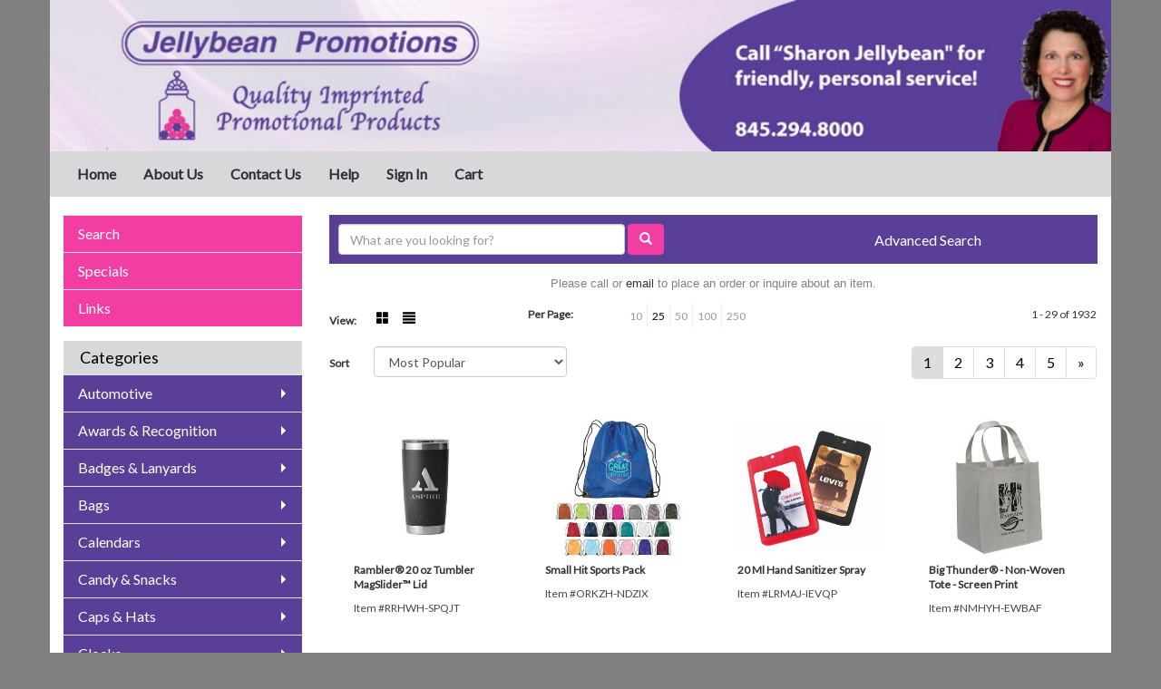

--- FILE ---
content_type: text/html
request_url: https://www.jellybeanpromotions.com/ws/ws.dll/StartSrch?UID=2175&WENavID=1434441
body_size: 9090
content:
<!DOCTYPE html>  <!-- WebExpress Embedded iFrame Page : Product Search Results List -->
<html lang="en">
  <head>
    <meta charset="utf-8">
    <meta http-equiv="X-UA-Compatible" content="IE=edge">
    <meta name="viewport" content="width=device-width, initial-scale=1">
    <!-- The above 3 meta tags *must* come first in the head; any other head content must come *after* these tags -->
    
    <!-- Bootstrap core CSS -->
    <link href="/distsite/styles/7/common/css/bootstrap.min.css" rel="stylesheet">
	<!-- Flexslider -->
    <link href="/distsite/styles/7/common/css/flexslider.css" rel="stylesheet">
	<!-- Custom styles for this theme -->
    <link href="/we/we.dll/StyleSheet?UN=2175&Type=WETheme-PS&TS=44880.5497337963" rel="stylesheet">
	<link href="/distsite/styles/7/common/css/font-awesome.min.css" rel="stylesheet">
  <style>
#header-left{
   display: none;
}

#nav0-container {
display:none;
}

.navbar-default .navbar-nav > li > a {font-weight:600;}

#header-right{
   display: none;
}

#header .col-sm-5 {
width:100%;
}

#header .inner {
margin-top:0px;
}

#page-14649164 table {background-color:#5a3f99 !important;}

#logo img { width:1170px;}


#header { padding-top:0px;}
#header #logo {padding:0px;}

.quicksearch a {margin-top:6px;}

</style>
    <!-- HTML5 shim and Respond.js for IE8 support of HTML5 elements and media queries -->
    <!--[if lt IE 9]>
      <script src="https://oss.maxcdn.com/html5shiv/3.7.2/html5shiv.min.js"></script>
      <script src="https://oss.maxcdn.com/respond/1.4.2/respond.min.js"></script>
    <![endif]-->

		<style>
		.show-more {
  display: none;
  cursor: pointer;
}</style>
</head>

<body style="background:#fff;">

	<div class="col-lg-12 col-md-12 col-sm-12 container page" style="padding:0px;margin:0px;">
      <div id="main-content" class="row" style="margin:0px 2px 0px 0px;">

<!-- main content -->

<p><font face="Arial" size="2"><div id="i4c-draggable-container" style="position: fixed; z-index: 1499; width: 0px; height: 0px;">
<div data-reactroot="" class="resolved" style="all: initial;"></div>
</div>
<center><span style="color: grey;">Please call or <a href="mailto:sharon@jellybeanpromotions.com">email</a> to place an order or inquire about an item.</span></center>
<div id="i4c-dialogs-container"></div></font></p>

        <div class="category-header">

        	<!-- Category Banner -->
<!--        	<img class="img-responsive" src="http://placehold.it/1150x175/1893d1/ffffff">
-->

            <!-- Breadcrumbs -->
            <ol class="breadcrumb"  style="display:none;" >
              <li><a href="https://www.jellybeanpromotions.com" target="_top">Home</a></li>
              <li class="active">Travel Items</li>
            </ol>

            <!-- Category Text -->
<!--
        	<h1>Custom Tote Bags</h1>
            <p>Lorem ipsum dolor sit amet, consectetur adipiscing elit, sed do eiusmod tempor incididunt ut labore et dolore magna aliqua. Ut enim ad minim veniam, quis nostrud exercitation ullamco laboris nisi ut aliquip ex ea commodo consequat.</p>
        </div>
-->
        	<!-- Hide Section Mobile -->
        	<div class="row pr-list-filters hidden-xs">

               <div id="list-controls" class="col-sm-3">

                  <form class="form-horizontal">
                    <div class="form-group">
                      <label class="col-sm-2 col-xs-3 control-label">View:</label>
                      <div class="col-sm-10 col-xs-9">
			
                          <a href="/ws/ws.dll/StartSrch?UID=2175&WENavID=1434441&View=T&ST=260130105009614114384565542" class="btn btn-control grid"><span class="glyphicon glyphicon-th-large"></span></a>
                          <a href="/ws/ws.dll/StartSrch?UID=2175&WENavID=1434441&View=L&ST=260130105009614114384565542" class="btn btn-control"><span class="glyphicon glyphicon-align-justify"></span></a>
			
                      </div>
                    </div><!--/formgroup-->
                  </form>

               </div>

               <div class="col-sm-4 remove-pad">
                	<div class="form-group" >
                      <label class="col-sm-5 control-label">Per Page:</label>
                      <div class="col-sm-7 remove-pad">
                        <ul class="per-page notranslate">
							<li><a href="/ws/ws.dll/StartSrch?UID=2175&WENavID=1434441&ST=260130105009614114384565542&PPP=10" title="Show 10 per page" onMouseOver="window.status='Show 10 per page';return true;" onMouseOut="window.status='';return true;">10</a></li><li class="active"><a href="/ws/ws.dll/StartSrch?UID=2175&WENavID=1434441&ST=260130105009614114384565542&PPP=25" title="Show 25 per page" onMouseOver="window.status='Show 25 per page';return true;" onMouseOut="window.status='';return true;">25</a></li><li><a href="/ws/ws.dll/StartSrch?UID=2175&WENavID=1434441&ST=260130105009614114384565542&PPP=50" title="Show 50 per page" onMouseOver="window.status='Show 50 per page';return true;" onMouseOut="window.status='';return true;">50</a></li><li><a href="/ws/ws.dll/StartSrch?UID=2175&WENavID=1434441&ST=260130105009614114384565542&PPP=100" title="Show 100 per page" onMouseOver="window.status='Show 100 per page';return true;" onMouseOut="window.status='';return true;">100</a></li><li><a href="/ws/ws.dll/StartSrch?UID=2175&WENavID=1434441&ST=260130105009614114384565542&PPP=250" title="Show 250 per page" onMouseOver="window.status='Show 250 per page';return true;" onMouseOut="window.status='';return true;">250</a></li>
                        </ul>
                      </div>
               		</div><!--/formgroup-->
               </div> <!-- /.col-sm-4 -->
               <div class="col-sm-5">
					<p class="pr-showing">1 - 29 of  1932</p>
               </div>

            </div><!-- /.row-->
        <!-- /End Hidden Mobile -->

            <div class="row pr-list-filters">

              <div class="col-sm-4 hidden-xs">
<script>
function GoToNewURL(entered)
{
	to=entered.options[entered.selectedIndex].value;
	if (to>"") {
		location=to;
		entered.selectedIndex=0;
	}
}
</script>
                <form class="form-horizontal">
                  <div class="form-group">
                      <label class="col-xs-2 col-sm-2 control-label sort">Sort</label>
                      <div class="col-xs-10 col-sm-10">
                         <select class="form-control sort" onchange="GoToNewURL(this);">
							<option value="/ws/ws.dll/StartSrch?UID=2175&WENavID=1434441&Sort=0">Best Match</option><option value="/ws/ws.dll/StartSrch?UID=2175&WENavID=1434441&Sort=3" selected>Most Popular</option>
                        </select>
                      </div>
                    </div><!--/formgroup-->
                  </form>
                </div><!--/col4-->

                <div class="col-sm-8 col-xs-12">
                      <div class="text-center">
                        <ul class="pagination">
						  <!--
                          <li>
                            <a href="#" aria-label="Previous">
                              <span aria-hidden="true">&laquo;</span>
                            </a>
                          </li>
						  -->
							<li class="active"><a href="/ws/ws.dll/StartSrch?UID=2175&WENavID=1434441&ST=260130105009614114384565542&Start=0" title="Page 1" onMouseOver="window.status='Page 1';return true;" onMouseOut="window.status='';return true;"><span class="notranslate">1<span></a></li><li><a href="/ws/ws.dll/StartSrch?UID=2175&WENavID=1434441&ST=260130105009614114384565542&Start=28" title="Page 2" onMouseOver="window.status='Page 2';return true;" onMouseOut="window.status='';return true;"><span class="notranslate">2<span></a></li><li><a href="/ws/ws.dll/StartSrch?UID=2175&WENavID=1434441&ST=260130105009614114384565542&Start=56" title="Page 3" onMouseOver="window.status='Page 3';return true;" onMouseOut="window.status='';return true;"><span class="notranslate">3<span></a></li><li><a href="/ws/ws.dll/StartSrch?UID=2175&WENavID=1434441&ST=260130105009614114384565542&Start=84" title="Page 4" onMouseOver="window.status='Page 4';return true;" onMouseOut="window.status='';return true;"><span class="notranslate">4<span></a></li><li><a href="/ws/ws.dll/StartSrch?UID=2175&WENavID=1434441&ST=260130105009614114384565542&Start=112" title="Page 5" onMouseOver="window.status='Page 5';return true;" onMouseOut="window.status='';return true;"><span class="notranslate">5<span></a></li>
						  
                          <li>
                            <a href="/ws/ws.dll/StartSrch?UID=2175&WENavID=1434441&Start=28&ST=260130105009614114384565542" aria-label="Next">
                              <span aria-hidden="true">&raquo;</span>
                            </a>
                          </li>
						  
                        </ul>
                      </div>

					<div class="clear"></div>

                </div> <!--/col-12-->

            </div><!--/row-->

        	<div class="clear"></div>

            <div class="row visible-xs-block">
                	<div class="col-xs-12">

                      <p class="pr-showing">1 - 29 of  1932</p>

                      <div class="btn-group pull-right" role="group">

						  
                          <a href="/ws/ws.dll/StartSrch?UID=2175&WENavID=1434441&View=T&ST=260130105009614114384565542" class="btn btn-control grid"><span class="glyphicon glyphicon-th-large"></span></a>
                          <a href="/ws/ws.dll/StartSrch?UID=2175&WENavID=1434441&View=L&ST=260130105009614114384565542" class="btn btn-control"><span class="glyphicon glyphicon-align-justify"></span></a>
						  

                          <div class="btn-group" role="group">
                            <button type="button" class="btn btn-white dropdown-toggle" data-toggle="dropdown" aria-haspopup="true" aria-expanded="false">
                              Sort <span class="caret"></span>
                            </button>
                            <ul class="dropdown-menu dropdown-menu-right">
								<li><a href="/ws/ws.dll/StartSrch?UID=2175&WENavID=1434441&Sort=0">Best Match</a></li><li class="active"><a href="/ws/ws.dll/StartSrch?UID=2175&WENavID=1434441&Sort=3">Most Popular</a></li>
                            </ul>
                          </div>

                      </div>
                    </div><!--/.col12 -->
            </div><!-- row -->

<!-- Product Results List -->
<ul class="thumbnail-list"><a name="0" href="#" alt="Item 0"></a>
<li>
 <a href="https://www.jellybeanpromotions.com/p/RRHWH-SPQJT/rambler-20-oz-tumbler-magslider-lid" target="_parent" alt="Rambler® 20 oz Tumbler MagSlider™ Lid">
 <div class="pr-list-grid">
		<img class="img-responsive" src="/ws/ws.dll/QPic?SN=53170&P=308500277&I=0&PX=300" alt="Rambler® 20 oz Tumbler MagSlider™ Lid">
		<p class="pr-name">Rambler® 20 oz Tumbler MagSlider™ Lid</p>
		<p class="pr-price"  style="display:none;" ></p>
		<p class="pr-number"  ><span class="notranslate">Item #RRHWH-SPQJT</span></p>
 </div>
 </a>
</li>
<a name="1" href="#" alt="Item 1"></a>
<li>
 <a href="https://www.jellybeanpromotions.com/p/ORKZH-NDZIX/small-hit-sports-pack" target="_parent" alt="Small Hit Sports Pack">
 <div class="pr-list-grid">
		<img class="img-responsive" src="/ws/ws.dll/QPic?SN=56780&P=166010547&I=0&PX=300" alt="Small Hit Sports Pack">
		<p class="pr-name">Small Hit Sports Pack</p>
		<p class="pr-price"  style="display:none;" ></p>
		<p class="pr-number"  ><span class="notranslate">Item #ORKZH-NDZIX</span></p>
 </div>
 </a>
</li>
<a name="2" href="#" alt="Item 2"></a>
<li>
 <a href="https://www.jellybeanpromotions.com/p/LRMAJ-IEVQP/20-ml-hand-sanitizer-spray" target="_parent" alt="20 Ml Hand Sanitizer Spray">
 <div class="pr-list-grid">
		<img class="img-responsive" src="/ws/ws.dll/QPic?SN=52303&P=743740739&I=0&PX=300" alt="20 Ml Hand Sanitizer Spray">
		<p class="pr-name">20 Ml Hand Sanitizer Spray</p>
		<p class="pr-price"  style="display:none;" ></p>
		<p class="pr-number"  ><span class="notranslate">Item #LRMAJ-IEVQP</span></p>
 </div>
 </a>
</li>
<a name="3" href="#" alt="Item 3"></a>
<li>
 <a href="https://www.jellybeanpromotions.com/p/NMHYH-EWBAF/big-thunder-non-woven-tote-screen-print" target="_parent" alt="Big Thunder® - Non-Woven Tote - Screen Print">
 <div class="pr-list-grid">
		<img class="img-responsive" src="/ws/ws.dll/QPic?SN=50422&P=302215257&I=0&PX=300" alt="Big Thunder® - Non-Woven Tote - Screen Print">
		<p class="pr-name">Big Thunder® - Non-Woven Tote - Screen Print</p>
		<p class="pr-price"  style="display:none;" ></p>
		<p class="pr-number"  ><span class="notranslate">Item #NMHYH-EWBAF</span></p>
 </div>
 </a>
</li>
<a name="4" href="#" alt="Item 4"></a>
<li>
 <a href="https://www.jellybeanpromotions.com/p/ERHCG-NDKBO/20-oz.-himalayan-tumbler" target="_parent" alt="20 Oz. Himalayan Tumbler">
 <div class="pr-list-grid">
		<img class="img-responsive" src="/ws/ws.dll/QPic?SN=56780&P=176000216&I=0&PX=300" alt="20 Oz. Himalayan Tumbler">
		<p class="pr-name">20 Oz. Himalayan Tumbler</p>
		<p class="pr-price"  style="display:none;" ></p>
		<p class="pr-number"  ><span class="notranslate">Item #ERHCG-NDKBO</span></p>
 </div>
 </a>
</li>
<a name="5" href="#" alt="Item 5"></a>
<li>
 <a href="https://www.jellybeanpromotions.com/p/BONBA-TGIPW/rambler-14-oz-stackable-mug-with-durasip-ceramic-lining" target="_parent" alt="Rambler® 14 oz Stackable Mug with DuraSip™ Ceramic Lining">
 <div class="pr-list-grid">
		<img class="img-responsive" src="/ws/ws.dll/QPic?SN=53170&P=508793820&I=0&PX=300" alt="Rambler® 14 oz Stackable Mug with DuraSip™ Ceramic Lining">
		<p class="pr-name">Rambler® 14 oz Stackable Mug with DuraSip™ Ceramic Lining</p>
		<p class="pr-price"  style="display:none;" ></p>
		<p class="pr-number"  ><span class="notranslate">Item #BONBA-TGIPW</span></p>
 </div>
 </a>
</li>
<a name="6" href="#" alt="Item 6"></a>
<li>
 <a href="https://www.jellybeanpromotions.com/p/RQKBB-POQAB/drawstring-bag" target="_parent" alt="Drawstring Bag">
 <div class="pr-list-grid">
		<img class="img-responsive" src="/ws/ws.dll/QPic?SN=53170&P=167111521&I=0&PX=300" alt="Drawstring Bag">
		<p class="pr-name">Drawstring Bag</p>
		<p class="pr-price"  style="display:none;" ></p>
		<p class="pr-number"  ><span class="notranslate">Item #RQKBB-POQAB</span></p>
 </div>
 </a>
</li>
<a name="7" href="#" alt="Item 7"></a>
<li>
 <a href="https://www.jellybeanpromotions.com/p/RRHCE-GWRHM/therm-o-snack-insulated-tote-screen-print" target="_parent" alt="Therm-O-Snack™ - Insulated Tote - Screen Print">
 <div class="pr-list-grid">
		<img class="img-responsive" src="/ws/ws.dll/QPic?SN=50422&P=703140214&I=0&PX=300" alt="Therm-O-Snack™ - Insulated Tote - Screen Print">
		<p class="pr-name">Therm-O-Snack™ - Insulated Tote - Screen Print</p>
		<p class="pr-price"  style="display:none;" ></p>
		<p class="pr-number"  ><span class="notranslate">Item #RRHCE-GWRHM</span></p>
 </div>
 </a>
</li>
<a name="8" href="#" alt="Item 8"></a>
<li>
 <a href="https://www.jellybeanpromotions.com/p/DKMVD-EINSP/12w-x-15h-x-3-die-cut-handle-bag-flexo-ink-print" target="_parent" alt="12W x 15H x 3 Die Cut Handle Bag - Flexo Ink Print">
 <div class="pr-list-grid">
		<img class="img-responsive" src="/ws/ws.dll/QPic?SN=50422&P=761977783&I=0&PX=300" alt="12W x 15H x 3 Die Cut Handle Bag - Flexo Ink Print">
		<p class="pr-name">12W x 15H x 3 Die Cut Handle Bag - Flexo Ink Print</p>
		<p class="pr-price"  style="display:none;" ></p>
		<p class="pr-number"  ><span class="notranslate">Item #DKMVD-EINSP</span></p>
 </div>
 </a>
</li>
<a name="9" href="#" alt="Item 9"></a>
<li>
 <a href="https://www.jellybeanpromotions.com/p/ALFBI-JKZWM/6x6-microfiber-full-color-cloth-wclear-pouch" target="_parent" alt="6&quot;x6&quot; Microfiber Full Color Cloth w/Clear Pouch">
 <div class="pr-list-grid">
		<img class="img-responsive" src="/ws/ws.dll/QPic?SN=52303&P=374306028&I=0&PX=300" alt="6&quot;x6&quot; Microfiber Full Color Cloth w/Clear Pouch">
		<p class="pr-name">6&quot;x6&quot; Microfiber Full Color Cloth w/Clear Pouch</p>
		<p class="pr-price"  style="display:none;" ></p>
		<p class="pr-number"  ><span class="notranslate">Item #ALFBI-JKZWM</span></p>
 </div>
 </a>
</li>
<a name="10" href="#" alt="Item 10"></a>
<li>
 <a href="https://www.jellybeanpromotions.com/p/MOKXG-GVSRE/hit-sports-pack-with-front-zipper" target="_parent" alt="Hit Sports Pack With Front Zipper">
 <div class="pr-list-grid">
		<img class="img-responsive" src="/ws/ws.dll/QPic?SN=56780&P=943123566&I=0&PX=300" alt="Hit Sports Pack With Front Zipper">
		<p class="pr-name">Hit Sports Pack With Front Zipper</p>
		<p class="pr-price"  style="display:none;" ></p>
		<p class="pr-number"  ><span class="notranslate">Item #MOKXG-GVSRE</span></p>
 </div>
 </a>
</li>
<a name="11" href="#" alt="Item 11"></a>
<li>
 <a href="https://www.jellybeanpromotions.com/p/TKOYE-MBYRA/capetown-heathered-duffel-bag" target="_parent" alt="Capetown Heathered Duffel Bag">
 <div class="pr-list-grid">
		<img class="img-responsive" src="/ws/ws.dll/QPic?SN=56780&P=155517954&I=0&PX=300" alt="Capetown Heathered Duffel Bag">
		<p class="pr-name">Capetown Heathered Duffel Bag</p>
		<p class="pr-price"  style="display:none;" ></p>
		<p class="pr-number"  ><span class="notranslate">Item #TKOYE-MBYRA</span></p>
 </div>
 </a>
</li>
<a name="12" href="#" alt="Item 12"></a>
<li>
 <a href="https://www.jellybeanpromotions.com/p/ORKYC-NDZJC/non-woven-recycled-hit-sports-pack" target="_parent" alt="Non-woven Recycled Hit Sports Pack">
 <div class="pr-list-grid">
		<img class="img-responsive" src="/ws/ws.dll/QPic?SN=56780&P=196010552&I=0&PX=300" alt="Non-woven Recycled Hit Sports Pack">
		<p class="pr-name">Non-woven Recycled Hit Sports Pack</p>
		<p class="pr-price"  style="display:none;" ></p>
		<p class="pr-number"  ><span class="notranslate">Item #ORKYC-NDZJC</span></p>
 </div>
 </a>
</li>
<a name="13" href="#" alt="Item 13"></a>
<li>
 <a href="https://www.jellybeanpromotions.com/p/WOGXI-MLXWA/soft-touch-round-lip-balm" target="_parent" alt="Soft Touch Round Lip Balm">
 <div class="pr-list-grid">
		<img class="img-responsive" src="/ws/ws.dll/QPic?SN=52303&P=795693168&I=0&PX=300" alt="Soft Touch Round Lip Balm">
		<p class="pr-name">Soft Touch Round Lip Balm</p>
		<p class="pr-price"  style="display:none;" ></p>
		<p class="pr-number"  ><span class="notranslate">Item #WOGXI-MLXWA</span></p>
 </div>
 </a>
</li>
<a name="14" href="#" alt="Item 14"></a>
<li>
 <a href="https://www.jellybeanpromotions.com/p/LRHWG-SPQJS/rambler-20-oz-travel-mug" target="_parent" alt="Rambler® 20 oz Travel Mug">
 <div class="pr-list-grid">
		<img class="img-responsive" src="/ws/ws.dll/QPic?SN=53170&P=908500276&I=0&PX=300" alt="Rambler® 20 oz Travel Mug">
		<p class="pr-name">Rambler® 20 oz Travel Mug</p>
		<p class="pr-price"  style="display:none;" ></p>
		<p class="pr-number"  ><span class="notranslate">Item #LRHWG-SPQJS</span></p>
 </div>
 </a>
</li>
<a name="15" href="#" alt="Item 15"></a>
<li>
 <a href="https://www.jellybeanpromotions.com/p/FMJUD-RIYCR/tandem-tech-rpet-travel-organizer" target="_parent" alt="Tandem Tech Rpet Travel Organizer">
 <div class="pr-list-grid">
		<img class="img-responsive" src="/ws/ws.dll/QPic?SN=56780&P=937925493&I=0&PX=300" alt="Tandem Tech Rpet Travel Organizer">
		<p class="pr-name">Tandem Tech Rpet Travel Organizer</p>
		<p class="pr-price"  style="display:none;" ></p>
		<p class="pr-number"  ><span class="notranslate">Item #FMJUD-RIYCR</span></p>
 </div>
 </a>
</li>
<a name="16" href="#" alt="Item 16"></a>
<li>
 <a href="https://www.jellybeanpromotions.com/p/FIIXC-DMZXY/rpet-roll-up-picnic-blanket" target="_parent" alt="Rpet Roll-up Picnic Blanket">
 <div class="pr-list-grid">
		<img class="img-responsive" src="/ws/ws.dll/QPic?SN=56780&P=541599362&I=0&PX=300" alt="Rpet Roll-up Picnic Blanket">
		<p class="pr-name">Rpet Roll-up Picnic Blanket</p>
		<p class="pr-price"  style="display:none;" ></p>
		<p class="pr-number"  ><span class="notranslate">Item #FIIXC-DMZXY</span></p>
 </div>
 </a>
</li>
<a name="17" href="#" alt="Item 17"></a>
<li>
 <a href="https://www.jellybeanpromotions.com/p/HOMAH-RBZZT/renew-aware-rpet-slim-tech-organizer-black" target="_parent" alt="Renew AWARE™ rPET Slim Tech Organizer - Black">
 <div class="pr-list-grid">
		<img class="img-responsive" src="/ws/ws.dll/QPic?SN=56940&P=967803737&I=0&PX=300" alt="Renew AWARE™ rPET Slim Tech Organizer - Black">
		<p class="pr-name">Renew AWARE™ rPET Slim Tech Organizer - Black</p>
		<p class="pr-price"  style="display:none;" ></p>
		<p class="pr-number"  ><span class="notranslate">Item #HOMAH-RBZZT</span></p>
 </div>
 </a>
</li>
<a name="18" href="#" alt="Item 18"></a>
<li>
 <a href="https://www.jellybeanpromotions.com/p/MNICI-JMPSO/insulated-non-woven-grocery-tote-bag-w-insert-13x10x15" target="_parent" alt="Insulated Non-Woven Grocery Tote Bag w/ Insert (13&quot;x10&quot;x15&quot;)">
 <div class="pr-list-grid">
		<img class="img-responsive" src="/ws/ws.dll/QPic?SN=50220&P=784334318&I=0&PX=300" alt="Insulated Non-Woven Grocery Tote Bag w/ Insert (13&quot;x10&quot;x15&quot;)">
		<p class="pr-name">Insulated Non-Woven Grocery Tote Bag w/ Insert (13&quot;x10&quot;x15&quot;)</p>
		<p class="pr-price"  style="display:none;" ></p>
		<p class="pr-number"  ><span class="notranslate">Item #MNICI-JMPSO</span></p>
 </div>
 </a>
</li>
<a name="19" href="#" alt="Item 19"></a>
<li>
 <a href="https://www.jellybeanpromotions.com/p/VPJBI-EJJJW/recycled-roll-up-blanket" target="_parent" alt="Recycled Roll-up Blanket">
 <div class="pr-list-grid">
		<img class="img-responsive" src="/ws/ws.dll/QPic?SN=56780&P=331992428&I=0&PX=300" alt="Recycled Roll-up Blanket">
		<p class="pr-name">Recycled Roll-up Blanket</p>
		<p class="pr-price"  style="display:none;" ></p>
		<p class="pr-number"  ><span class="notranslate">Item #VPJBI-EJJJW</span></p>
 </div>
 </a>
</li>
<a name="20" href="#" alt="Item 20"></a>
<li>
 <a href="https://www.jellybeanpromotions.com/p/VMIYH-RPEQF/sandford-deluxe-canvas-tote-screen-print" target="_parent" alt="Sandford™ Deluxe Canvas Tote - Screen Print">
 <div class="pr-list-grid">
		<img class="img-responsive" src="/ws/ws.dll/QPic?SN=50422&P=948035357&I=0&PX=300" alt="Sandford™ Deluxe Canvas Tote - Screen Print">
		<p class="pr-name">Sandford™ Deluxe Canvas Tote - Screen Print</p>
		<p class="pr-price"  style="display:none;" ></p>
		<p class="pr-number"  ><span class="notranslate">Item #VMIYH-RPEQF</span></p>
 </div>
 </a>
</li>
<a name="21" href="#" alt="Item 21"></a>
<li>
 <a href="https://www.jellybeanpromotions.com/p/GPHDF-ITDQJ/1-oz.-hand-sanitizer-bottle-wcarabiner" target="_parent" alt="1 Oz. Hand Sanitizer Bottle w/Carabiner">
 <div class="pr-list-grid">
		<img class="img-responsive" src="/ws/ws.dll/QPic?SN=52303&P=173992205&I=0&PX=300" alt="1 Oz. Hand Sanitizer Bottle w/Carabiner">
		<p class="pr-name">1 Oz. Hand Sanitizer Bottle w/Carabiner</p>
		<p class="pr-price"  style="display:none;" ></p>
		<p class="pr-number"  ><span class="notranslate">Item #GPHDF-ITDQJ</span></p>
 </div>
 </a>
</li>
<a name="22" href="#" alt="Item 22"></a>
<li>
 <a href="https://www.jellybeanpromotions.com/p/DQKVE-POQCM/non-woven-drawstring-bag" target="_parent" alt="Non-Woven Drawstring Bag">
 <div class="pr-list-grid">
		<img class="img-responsive" src="/ws/ws.dll/QPic?SN=53170&P=347111584&I=0&PX=300" alt="Non-Woven Drawstring Bag">
		<p class="pr-name">Non-Woven Drawstring Bag</p>
		<p class="pr-price"  style="display:none;" ></p>
		<p class="pr-number"  ><span class="notranslate">Item #DQKVE-POQCM</span></p>
 </div>
 </a>
</li>
<a name="23" href="#" alt="Item 23"></a>
<li>
 <a href="https://www.jellybeanpromotions.com/p/DRHWJ-SPQJV/rambler-30-oz-travel-mug-with-stronghold-lid" target="_parent" alt="Rambler® 30 oz Travel Mug with StrongHold™ Lid">
 <div class="pr-list-grid">
		<img class="img-responsive" src="/ws/ws.dll/QPic?SN=53170&P=108500279&I=0&PX=300" alt="Rambler® 30 oz Travel Mug with StrongHold™ Lid">
		<p class="pr-name">Rambler® 30 oz Travel Mug with StrongHold™ Lid</p>
		<p class="pr-price"  style="display:none;" ></p>
		<p class="pr-number"  ><span class="notranslate">Item #DRHWJ-SPQJV</span></p>
 </div>
 </a>
</li>
<a name="24" href="#" alt="Item 24"></a>
<li>
 <a href="https://www.jellybeanpromotions.com/p/RRMVA-MBOBC/therm-o-super-tote-insulated-tote-screen-print" target="_parent" alt="Therm-O Super Tote™ - Insulated Tote - Screen Print">
 <div class="pr-list-grid">
		<img class="img-responsive" src="/ws/ws.dll/QPic?SN=50422&P=735510780&I=0&PX=300" alt="Therm-O Super Tote™ - Insulated Tote - Screen Print">
		<p class="pr-name">Therm-O Super Tote™ - Insulated Tote - Screen Print</p>
		<p class="pr-price"  style="display:none;" ></p>
		<p class="pr-number"  ><span class="notranslate">Item #RRMVA-MBOBC</span></p>
 </div>
 </a>
</li>
<a name="25" href="#" alt="Item 25"></a>
<li>
 <a href="https://www.jellybeanpromotions.com/p/NNMXD-QSKAT/pineapple-leather-luggage-tag" target="_parent" alt="Pineapple Leather Luggage Tag">
 <div class="pr-list-grid">
		<img class="img-responsive" src="/ws/ws.dll/QPic?SN=52344&P=527634763&I=0&PX=300" alt="Pineapple Leather Luggage Tag">
		<p class="pr-name">Pineapple Leather Luggage Tag</p>
		<p class="pr-price"  style="display:none;" ></p>
		<p class="pr-number"  ><span class="notranslate">Item #NNMXD-QSKAT</span></p>
 </div>
 </a>
</li>
<a name="26" href="#" alt="Item 26"></a>
<li>
 <a href="https://www.jellybeanpromotions.com/p/IQIZB-PKBKF/anywhere-belt-bag" target="_parent" alt="Anywhere Belt Bag">
 <div class="pr-list-grid">
		<img class="img-responsive" src="/ws/ws.dll/QPic?SN=56780&P=197031341&I=0&PX=300" alt="Anywhere Belt Bag">
		<p class="pr-name">Anywhere Belt Bag</p>
		<p class="pr-price"  style="display:none;" ></p>
		<p class="pr-number"  ><span class="notranslate">Item #IQIZB-PKBKF</span></p>
 </div>
 </a>
</li>
<a name="27" href="#" alt="Item 27"></a>
<li>
 <a href="https://www.jellybeanpromotions.com/p/ERHVA-SPQJW/rambler-30-oz-tumbler-with-magslider-lid" target="_parent" alt="Rambler® 30 oz Tumbler with MagSlider™ Lid">
 <div class="pr-list-grid">
		<img class="img-responsive" src="/ws/ws.dll/QPic?SN=53170&P=538500280&I=0&PX=300" alt="Rambler® 30 oz Tumbler with MagSlider™ Lid">
		<p class="pr-name">Rambler® 30 oz Tumbler with MagSlider™ Lid</p>
		<p class="pr-price"  style="display:none;" ></p>
		<p class="pr-number"  ><span class="notranslate">Item #ERHVA-SPQJW</span></p>
 </div>
 </a>
</li>
</ul>

<!-- Footer pagination -->
<div class="row">
<div class="col-sm-12 col-xs-12">
             <div class="text-center">
                <ul class="pagination">
						  <!--
                          <li>
                            <a href="#" aria-label="Previous">
                              <span aria-hidden="true">&laquo;</span>
                            </a>
                          </li>
						  -->
							<li class="active"><a href="/ws/ws.dll/StartSrch?UID=2175&WENavID=1434441&ST=260130105009614114384565542&Start=0" title="Page 1" onMouseOver="window.status='Page 1';return true;" onMouseOut="window.status='';return true;"><span class="notranslate">1<span></a></li><li><a href="/ws/ws.dll/StartSrch?UID=2175&WENavID=1434441&ST=260130105009614114384565542&Start=28" title="Page 2" onMouseOver="window.status='Page 2';return true;" onMouseOut="window.status='';return true;"><span class="notranslate">2<span></a></li><li><a href="/ws/ws.dll/StartSrch?UID=2175&WENavID=1434441&ST=260130105009614114384565542&Start=56" title="Page 3" onMouseOver="window.status='Page 3';return true;" onMouseOut="window.status='';return true;"><span class="notranslate">3<span></a></li><li><a href="/ws/ws.dll/StartSrch?UID=2175&WENavID=1434441&ST=260130105009614114384565542&Start=84" title="Page 4" onMouseOver="window.status='Page 4';return true;" onMouseOut="window.status='';return true;"><span class="notranslate">4<span></a></li><li><a href="/ws/ws.dll/StartSrch?UID=2175&WENavID=1434441&ST=260130105009614114384565542&Start=112" title="Page 5" onMouseOver="window.status='Page 5';return true;" onMouseOut="window.status='';return true;"><span class="notranslate">5<span></a></li>
						  
                          <li>
                            <a href="/ws/ws.dll/StartSrch?UID=2175&WENavID=1434441&Start=28&ST=260130105009614114384565542" aria-label="Next">
                              <span aria-hidden="true">&raquo;</span>
                            </a>
                          </li>
						  
                </ul>
              </div>
</div>
</div>

<!-- Custom footer -->
<p><font face="Arial" size="2"><div id="i4c-draggable-container" style="position: fixed; z-index: 1499; width: 0px; height: 0px;">
<div data-reactroot="" class="resolved" style="all: initial;"></div>
</div>
<center><span><span>Can't find what you are looking for? Let our research team find the item(s) for you! <a href="mailto:sharon@jellybeanpromotions.com?Subject=Promotional%20Products%20Request/Quote&amp;Body=What%20kind%20of%20promotional%20product%28s%29%20are%20you%20looking%20for%3F">Click Here</a><br /><br /></span></span><center>
<table style="width: 95%; background-color: #5a3f99 !important;" border="" bgcolor="#5a3f99">
<tbody>
<tr>
<td><center><span style="font-family: Tahoma;"><span style="color: #ffffff;"><span>The best way to get information on any item is to click the "Request Info" button and fill out the shopping cart (Name, Phone &amp; Fax Number, E-mail Address). This DOES NOT obligate you to purchase anything. We will contact you shortly after.&nbsp;</span></span></span></center></td>
</tr>
</tbody>
</table>
</center><span><span><br /></span></span><center><span><span>Order total does not include screen/setup and freight. Additional charges may be needed for artwork revisions, proofs, or PMS color matches. Pricing and products are also subject to availability. We will contact you if product is unavailable with an alternative selection. You will be contacted personally before any order is placed to confirm your order. Our mission is to make your promotion the best it can be! We want you to get your products on time and at the best possible price!</span></span></center></center>
<div id="i4c-dialogs-container"></div></font></p>

<!-- end main content -->

      </div> <!-- /.row -->
    </div> <!-- /container -->

	<!-- Bootstrap core JavaScript
    ================================================== -->
    <!-- Placed at the end of the document so the pages load faster -->
    <script src="/distsite/styles/7/common/js/jquery.min.js"></script>
    <script src="/distsite/styles/7/common/js/bootstrap.min.js"></script>
    <!-- IE10 viewport hack for Surface/desktop Windows 8 bug -->
    <script src="/distsite/styles/7/common/js/ie10-viewport-bug-workaround.js"></script>

	<!-- iFrame Resizer -->
	<script src="/js/iframeResizer.contentWindow.min.js" type="text/javascript"></script>
	<script type="text/javascript" src="/js/IFrameUtils.js?20150930"></script> <!-- For custom iframe integration functions (not resizing) -->
	<script>ScrollParentToTop();</script>
	<script>
		$(function () {
  			$('[data-toggle="tooltip"]').tooltip()
		})

    function PostAdStatToService(AdID, Type)
{
  var URL = '/we/we.dll/AdStat?AdID='+ AdID + '&Type=' +Type;

  // Try using sendBeacon.  Some browsers may block this.
  if (navigator && navigator.sendBeacon) {
      navigator.sendBeacon(URL);
  }
}

	</script>


	<!-- Custom - This page only -->

	<!-- Tile cell height equalizer -->
<!--
	<script src="/distsite/styles/7/common/js/jquery.matchHeight-min.js"></script>
	<script>
		$(function() {
    		$('.pr-list-grid').matchHeight();
		});
	</script>
-->
	<!-- End custom -->



</body>
</html>
